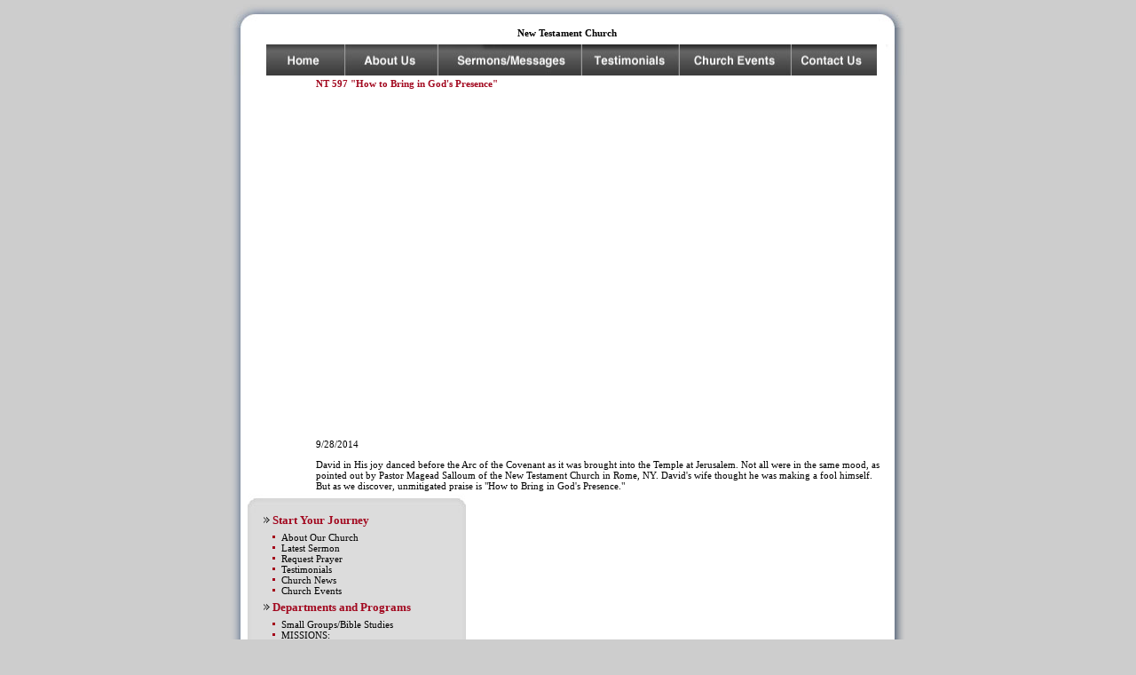

--- FILE ---
content_type: text/html
request_url: http://newtestamentchurch.tv/sermons.asp?id=92379
body_size: 13687
content:
<!DOCTYPE HTML PUBLIC "-//W3C//DTD HTML 4.01 Transitional//EN">

<html>
<head>

	<title>NT 597 "How to Bring in God's Presence" at New Testament Church in Rome, NY</title>

	<meta name="keywords" content="New Testament Church, church, rome, rome ny, central ny, central new york, cny, ny, mohawk valley, update ny, jesus, god, christ, jesus christ, christian, worship, community, children, music, christian music, TV, prayer, sermon, church events, childrens ministry, yourth, outreach, worship service, lord" />

	<meta name="description"  content="The New Testament Church is a non-demoninational church dedicated to the Christian community of Rome, NY and Central NY providing a place where individuals can worship God in a surrounding where there is love and compassion." />


<script language="javascript">AC_FL_RunContent = 0;</script>
<script src="common/AC_RunActiveContent.js" language="javascript"></script>

<style type="text/css">
    @import "common/style.css";
</style>

<script type="text/javascript">	
function swap(imgname, imgsrc){
	document.images[imgname].src=imgsrc
}
</script>
</head>


<body>

<table cellpadding="0" cellspacing="0" border="0" bgcolor="#ffffff" align="center" width="780">
	<tr>
		<td id="top_repeat_background"><img src="images/rounded_tlc.jpg" width="51" height="31" alt="" /></td><td id="top_repeat_background"><img src="images/top_repeat.jpg" width="7" height="31" alt="" /></td><td align="right" id="top_repeat_background"><img src="images/rounded_trc.jpg" width="49" height="31" alt="" /></td>
	</tr>
<tr>
		<td colspan="3">
		<table cellpadding="0" cellspacing="0" width="100%">
				<tr>
					<td id="left_repeat_background" align="left"><img src="images/left_repeat.gif" width="29" height="17" alt="" /></td>
					<td width="100%" align="center">
					<H1> New Testament Church </H1></td>
					<td id="right_repeat_background" width="31" valign="top" align="right"><img src="images/right_repeat.gif" width="31" height="16" alt="" /></td>
				</tr>
			</table>
		</td>
	</tr>
</table>
<table width="780" cellpadding="0" cellspacing="0" align="center">
	<tr>
		<td><img src="images/nav_spacer.jpg" width="30" height="35" /></td>
		<td><a href="index.asp"><img src="images/btn1.jpg" width="109" height="35" alt="Home" name="Home" id="Home" border="0" onmouseover="swap('Home','images/btn1_on.jpg')" onmouseout="swap('Home','images/btn1.jpg')" /></a></td>
		<td><a href="about.asp"><img src="images/btn2.jpg" width="105" height="35" alt="Who we are" name="About" id="About" border="0" onmouseover="swap('About','images/btn2_on.jpg')" onmouseout="swap('About','images/btn2.jpg')"/></a></td>
		<td><a href="sermons.asp"><img src="images/btn3.jpg" width="162" height="35" alt="Sermons" name="Sermons" id="Sermons" border="0" onmouseover="swap('Sermons','images/btn3_on.jpg')" onmouseout="swap('Sermons','images/btn3.jpg')"/></a></td>
		<td><a href="testimonials.asp"><img src="images/btn4.jpg" width="110" height="35" alt="Testimonials" name="Testimonials" id="Testimonials" border="0" onmouseover="swap('Testimonials','images/btn4_on.jpg')" onmouseout="swap('Testimonials','images/btn4.jpg')"/></a></td>
		<td><a href="events.asp"><img src="images/btn5.jpg" width="126" height="35" alt="News" name="News" id="News" border="0" onmouseover="swap('News','images/btn5_on.jpg')" onmouseout="swap('News','images/btn5.jpg')"/></a></td>
		<td><a href="contact.asp"><img src="images/btn6.jpg" width="106" height="35" alt="Contacts" name="Contacts" id="Contacts" onmouseover="swap('Contacts','images/btn6_on.jpg')" onmouseout="swap('Contacts','images/btn6.jpg')" border="0"/></a></td>
		<td><img src="images/nav_spacer2.jpg" width="32" height="35" border="0" /></td>
	</tr>
</table>
<table width="780" cellpadding="0" cellspacing="0" bgcolor="#ffffff" align="center" border="0">
	<tr>
		<td width="14" valign="top" id="left_repeat_background" align="left"><img src="images/left_repeat.gif" width="29" height="17" alt="" /></td>
		<td valign="top" align="left">

		<!--Main Content-->
					<table width="450" border="0" align="right">
				<tr>
								
					
					<td><h4>NT 597 "How to Bring in God's Presence"</h4><br clear="all" />
							
					<p><object width="640" height="360"><param name="movie" value="//www.youtube.com/v/SfDXjUmG6OI?hl=en_US&amp;version=3&amp;rel=0"></param><param name="allowFullScreen" value="true"></param><param name="allowscriptaccess" value="always"></param><embed src="//www.youtube.com/v/SfDXjUmG6OI?hl=en_US&amp;version=3&amp;rel=0" type="application/x-shockwave-flash" width="640" height="360" allowscriptaccess="always" allowfullscreen="true"></embed></object></p>	
					
					
					<p>9/28/2014</p>		
					<p>David in His joy danced before the Arc of the Covenant as it was brought into the Temple at Jerusalem. Not all were in the same mood, as pointed out by Pastor Magead Salloum of the New Testament Church in Rome, NY.  David's wife thought he was making a fool himself. But as we discover, unmitigated praise is "How to Bring in God's Presence."</p>
					
					
				
</td>
				</tr>
			</table>
	
<table width="220" cellpadding="0" cellspacing="0" align="left" border="0">
	<tr>
		<td valign="top">	
	<table width="220" cellpadding="0" cellspacing="0" border="0" align="left">
			<tr>
				<td align="left" width="18"><img src="images/gray_tlc.jpg"></td><td id="info_top_repeat_background"></td><td width="18"><img src="images/gray_trc.jpg"></td>
			</tr>
			<td id="info_left_repeat_background" width="22"></td><td bgcolor="#DCDCDC">
		<table width="210" cellpadding="0" cellspacing="0" border="0" align="left">
			<tr>
			<td valign="top">
			<table width="210" cellpadding="0" cellspacing="0" align="left" id="navigation" border="0">
				<tr>
					<td width="10" valign="middle"><img src="images/arrow.png" width="7"></td><td valign="top" colspan="2"><h3>Start Your Journey</h3></td>
				</tr>
				<tr>
					<td></td><td width="10" valign="middle"></td><td valign="top"><img src="images/spacer.gif" width="1" height="5"  border="0"/></td>
				</tr>
				<tr>
					<td></td><td width="10" valign="middle"><img src="images/bullet.png" border="0"></td><td valign="top"><a href="about.asp">About Our Church</a></td>
				</tr>
				<tr>
					<td></td><td width="10" valign="middle"><img src="images/bullet.png" border="0"></td><td valign="top"><a href="sermons.asp?action=latest">Latest Sermon</a></td>
				</tr>
				<tr>
					<td></td><td width="10" valign="middle"><img src="images/bullet.png" border="0"></td><td valign="top"><a href="contact.asp?type=prayer">Request Prayer</a></td>
				</tr>
				<tr>
					<td></td><td width="10" valign="middle"><img src="images/bullet.png" border="0"></td><td valign="top"><a href="testimonials.asp">Testimonials</a></td>
				</tr>
				<tr>
					<td></td><td width="10" valign="middle"><img src="images/bullet.png" border="0"></td><td valign="top"><a href="news.asp">Church News</a></td>
				</tr>
				<tr>
					<td></td><td width="10" valign="middle"><img src="images/bullet.png" border="0"></td><td valign="top"><a href="events.asp">Church Events</a></td>
				</tr>							
				<tr>
					<td></td><td width="10" valign="middle"><img src="images/spacer.gif" width="1" height="5"  border="0"/></td><td valign="top"></td>
				</tr>
								<tr>
					<td width="10" valign="middle"><img src="images/arrow.png" width="7"></td><td valign="top" colspan="2"><h3>Departments and Programs</h3></td>
				</tr>
				<tr>
					<td></td><td width="10" valign="middle"></td><td valign="top"><img src="images/spacer.gif" width="1" height="5"  border="0"/></td>
				</tr>
	
				<tr>
					<td></td><td width="10" valign="middle"><img src="images/bullet.png" border="0"></td><td valign="top"><a href="departments.asp?id=13437">Small Groups/Bible Studies</a></td>
				</tr>
				
				
				<tr>
					<td></td><td width="10" valign="middle"><img src="images/bullet.png" border="0"></td><td valign="top"><a href="departments.asp?id=103901">MISSIONS:</a></td>
				</tr>
				
				
				<tr>
					<td></td><td width="10" valign="middle"><img src="images/bullet.png" border="0"></td><td valign="top"><a href="departments.asp?id=53176">Childrens Church Worker Schedule</a></td>
				</tr>
				
				
				<tr>
					<td></td><td width="10" valign="middle"><img src="images/bullet.png" border="0"></td><td valign="top"><a href="departments.asp?id=13198">Pastoral</a></td>
				</tr>
				
				
				<tr>
					<td></td><td width="10" valign="middle"><img src="images/bullet.png" border="0"></td><td valign="top"><a href="departments.asp?id=13214">Board of Trustees</a></td>
				</tr>
				
				
				<tr>
					<td></td><td width="10" valign="middle"><img src="images/bullet.png" border="0"></td><td valign="top"><a href="departments.asp?id=13200">Worship & Music Ministry</a></td>
				</tr>
				
				
				<tr>
					<td></td><td width="10" valign="middle"><img src="images/bullet.png" border="0"></td><td valign="top"><a href="departments.asp?id=13202">Facebook Page</a></td>
				</tr>
				
				
				<tr>
					<td></td><td width="10" valign="middle"><img src="images/bullet.png" border="0"></td><td valign="top"><a href="departments.asp?id=13199">Childrens Ministry</a></td>
				</tr>
				
				
				<tr>
					<td></td><td width="10" valign="middle"><img src="images/bullet.png" border="0"></td><td valign="top"><a href="departments.asp?id=13275">Other Ministries</a></td>
				</tr>
				
				
				<tr>
					<td></td><td width="10" valign="middle"><img src="images/bullet.png" border="0"></td><td valign="top"><a href="departments.asp?id=13201">Church Outreach</a></td>
				</tr>
				
				
				<tr>
					<td></td><td width="10" valign="middle"><img src="images/bullet.png" border="0"></td><td valign="top"><a href="departments.asp?id=13276">Church Communications</a></td>
				</tr>
				
				
			</table>					
			</td>
			</tr>
			</table>
			</td><td id="info_right_repeat_background"></td>
			</tr>
				<tr>
				<td width="25" align="right"><img src="images/gray_blc.jpg"></td><td id="info_bottom_repeat_background"></td><td width="25" align="right"><img src="images/gray_brc.jpg"></td>
			</tr>
			</table><br clear="all" />
		<table width="220" cellpadding="0" cellspacing="0" border="0" align="left">
			<tr>
				<td align="left"><img src="images/gray_tlc.jpg"></td><td id="info_top_repeat_background"></td><td><img src="images/gray_trc.jpg"></td>
			</tr>
			<td id="info_left_repeat_background" width="22"></td><td bgcolor="#DCDCDC">
			<table width="210" cellpadding="0" cellspacing="0"  align="center" border="0">
							<tr>
								<td colspan="2" align="center"><h2><u>Service Times</u></h2></td>
							</tr>
							<tr>
								<td colspan="2" valign="top"><b>Sunday</b><br /><img src="images/spacer.gif" width="1" height="10" /></td>
							</tr>
							<tr>
								<td width="7" valign="top"><img src="images/bullet.png" border="0" class="centerbullet"></td><td valign="top">9:00 AM - Worship Service</td>
							</tr>
							<tr>
								<td width="7" valign="top"><img src="images/bullet.png" border="0" class="centerbullet"></td><td valign="top">10:30 AM - Worship Service</td>
							</tr>
							<tr>
								<td colspan="2"><img src="images/spacer.gif" width="1" height="10" /></td>
							</tr>
							<tr>
								<td colspan="2" valign="top"><b>Friday</b><br /><img src="images/spacer.gif" width="1" height="10" /></td>
							</tr>
							<tr>
								<td width="7" valign="top"><img src="images/bullet.png" border="0" class="centerbullet"></td><td valign="top">7:30 PM - Evening Service and Youth Group</td>
							</tr>
						</table>
									</td><td id="info_right_repeat_background"></td>
			</tr>
				<tr>
				<td width="25" align="right"><img src="images/gray_blc.jpg"></td><td id="info_bottom_repeat_background"></td><td width="25" align="right"><img src="images/gray_brc.jpg"></td>
			</tr>
			</table>	
		</td>
	</tr>
</table>
		<!--Main Content Ends-->
		</td>
		<td id="right_repeat_background" width="31" valign="top" align="right"><img src="images/right_repeat.gif" width="31" height="16" alt="" /></td>
	</tr>
<tr>
	<td width="29" valign="top" id="left_repeat_background" align="left"><img src="images/left_repeat.gif" width="29" height="17" alt="" /></td><td align="center"><img src="images/spacer.gif" width="1" height="10" />
		<table width="90%" border="0" cellpadding="0" cellspacing="0">
			<tr>
				<td><div align="center" class="footergray" ><a href="index.asp">Home Page</a> :: <a href="about.asp">Who We Are</a> :: <a href="directory.asp">Community </a> :: <a href="#">Our Missions</a> :: <a href="sermons.asp">Sermons</a> :: <a href="directory.asp">Links</a> :: <a href="contact.asp">Contact Us</a> :: <a href="contact.asp#map">Map</a></div></td>
			</tr>
		</table>
</td><td id="right_repeat_background" width="31" valign="top" align="right"><img src="images/right_repeat.gif" width="31" height="16" alt="" /></td>
</tr>
</table>
<table border="0" width="780" cellpadding="0" cellspacing="0" align="center">
	<tr>
		<td width="51" id="bottom_repeat_background"><img src="images/rounded_blc.gif" alt="" width="51" height="35" /></td><td id="bottom_repeat_background" width="680" align="center" valign="top">&nbsp;</td><td width="49" align="right" id="bottom_repeat_background"><img src="images/rounded_brc.gif" alt="" width="49" height="35" /></td>
	</tr>
	<tr>
		<td colspan="3" align="center" id="footer" ><b>Copyright 2007-2026 New Testament Church <br />All rights reserved.
	</tr>
</table>


</body>
</html>